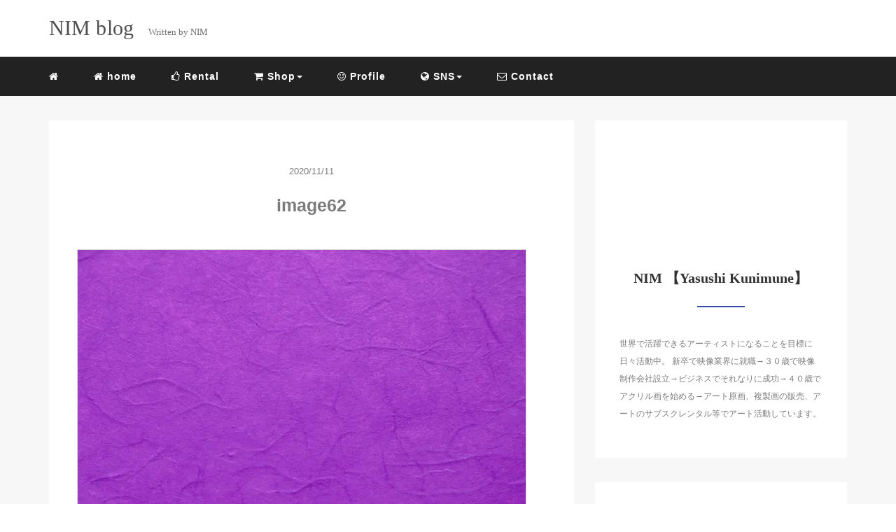

--- FILE ---
content_type: text/html; charset=UTF-8
request_url: https://tudukeru.org/image62/
body_size: 7785
content:
<!DOCTYPE HTML>
<html lang="ja">
<head>
<link rel="stylesheet" href="https://tudukeru.org/wp-content/themes/m_theme/style.css" type="text/css"/>

<meta charset="utf-8" />
<meta name="viewport" content="width=device-width, initial-scale=1">

<title>
image62 | NIM</title>

<!-- OGP設定 -->
<meta property="fb:app_id" content="0000000000000" />
<meta property="fb:admins" content="0000000000000" />
<meta name="twitter:card" value="summary_large_image"/>
<meta name="twitter:site" value="@WINNIMWIN" />
<meta name="twitter:creator" value="@WINNIMWIN" />
<meta name="twitter:title" value="image62"/>
<meta name="twitter:description" value=""/>

<meta property="og:url" content="https://tudukeru.org/image62/"/>
<meta property="og:title" content="image62" />
<meta name="twitter:description" value=""/>
<meta property="og:type" content="article" />
<meta property="og:image" content="/images/no-image.png" />
<meta name="twitter:image" value="/images/no-image.png" />

<!-- /OGP設定 -->

<link rel="shortcut icon" href="https://tudukeru.org/wp-content/themes/m_theme/images/favicon.ico">

<!-- schema.org -->
<meta itemprop="name" content="image62">
<meta itemprop="description" content="https://tudukeru.org/image62/">

<!-- Jetpack Site Verification Tags -->
<meta name="google-site-verification" content="PEC49tdIz_Lq-D7CsjFSAKZSzGGQ9IGPh9fkx5rTtls" />
<meta name="msvalidate.01" content="90912A0D8452E5129806CD5A38D87059" />
<meta name="p:domain_verify" content="5c4ea175ad99cc672bdc5e5fcfcbad19" />
<link rel='dns-prefetch' href='//webfonts.xserver.jp' />
<link rel='dns-prefetch' href='//s0.wp.com' />
<link rel='dns-prefetch' href='//s.w.org' />
<link rel="alternate" type="application/rss+xml" title="NIM &raquo; image62 のコメントのフィード" href="https://tudukeru.org/feed/?attachment_id=1314" />
<link rel='stylesheet' id='sbi_styles-css'  href='https://tudukeru.org/wp-content/plugins/instagram-feed/css/sbi-styles.min.css?ver=6.0.6' type='text/css' media='all' />
<link rel='stylesheet' id='wp-block-library-css'  href='https://c0.wp.com/c/5.4.18/wp-includes/css/dist/block-library/style.min.css' type='text/css' media='all' />
<link rel='stylesheet' id='wp-components-css'  href='https://c0.wp.com/c/5.4.18/wp-includes/css/dist/components/style.min.css' type='text/css' media='all' />
<link rel='stylesheet' id='wp-editor-font-css'  href='https://fonts.googleapis.com/css?family=Noto+Serif+JP%3A400%2C700&#038;ver=5.4.18' type='text/css' media='all' />
<link rel='stylesheet' id='wp-block-editor-css'  href='https://c0.wp.com/c/5.4.18/wp-includes/css/dist/block-editor/style.min.css' type='text/css' media='all' />
<link rel='stylesheet' id='wp-nux-css'  href='https://c0.wp.com/c/5.4.18/wp-includes/css/dist/nux/style.min.css' type='text/css' media='all' />
<link rel='stylesheet' id='wp-editor-css'  href='https://c0.wp.com/c/5.4.18/wp-includes/css/dist/editor/style.min.css' type='text/css' media='all' />
<link rel='stylesheet' id='block-robo-gallery-style-css-css'  href='https://tudukeru.org/wp-content/plugins/robo-gallery/includes/extensions/block/dist/blocks.style.build.css?ver=3.2.1' type='text/css' media='all' />
<link rel='stylesheet' id='contact-form-7-css'  href='https://tudukeru.org/wp-content/plugins/contact-form-7/includes/css/styles.css?ver=5.1.1' type='text/css' media='all' />
<link rel='stylesheet' id='addtoany-css'  href='https://tudukeru.org/wp-content/plugins/add-to-any/addtoany.min.css?ver=1.15' type='text/css' media='all' />
<link rel='stylesheet' id='jetpack_css-css'  href='https://c0.wp.com/p/jetpack/7.3.5/css/jetpack.css' type='text/css' media='all' />
<script type='text/javascript' src='https://c0.wp.com/c/5.4.18/wp-includes/js/jquery/jquery.js'></script>
<script type='text/javascript' src='https://c0.wp.com/c/5.4.18/wp-includes/js/jquery/jquery-migrate.min.js'></script>
<script type='text/javascript' src='//webfonts.xserver.jp/js/xserver.js?ver=1.1.0'></script>
<script type='text/javascript' src='https://tudukeru.org/wp-content/plugins/add-to-any/addtoany.min.js?ver=1.1'></script>
<link rel='https://api.w.org/' href='https://tudukeru.org/wp-json/' />
<meta name="generator" content="WordPress 5.4.18" />
<link rel='shortlink' href='https://tudukeru.org/?p=1314' />
<link rel="alternate" type="application/json+oembed" href="https://tudukeru.org/wp-json/oembed/1.0/embed?url=https%3A%2F%2Ftudukeru.org%2Fimage62%2F" />
<link rel="alternate" type="text/xml+oembed" href="https://tudukeru.org/wp-json/oembed/1.0/embed?url=https%3A%2F%2Ftudukeru.org%2Fimage62%2F&#038;format=xml" />

<script data-cfasync="false">
window.a2a_config=window.a2a_config||{};a2a_config.callbacks=[];a2a_config.overlays=[];a2a_config.templates={};a2a_localize = {
	Share: "共有",
	Save: "ブックマーク",
	Subscribe: "購読",
	Email: "メール",
	Bookmark: "ブックマーク",
	ShowAll: "すべて表示する",
	ShowLess: "小さく表示する",
	FindServices: "サービスを探す",
	FindAnyServiceToAddTo: "追加するサービスを今すぐ探す",
	PoweredBy: "Powered by",
	ShareViaEmail: "メールでシェアする",
	SubscribeViaEmail: "メールで購読する",
	BookmarkInYourBrowser: "ブラウザにブックマーク",
	BookmarkInstructions: "このページをブックマークするには、 Ctrl+D または \u2318+D を押下。",
	AddToYourFavorites: "お気に入りに追加",
	SendFromWebOrProgram: "任意のメールアドレスまたはメールプログラムから送信",
	EmailProgram: "メールプログラム",
	More: "詳細&#8230;",
	ThanksForSharing: "Thanks for sharing!",
	ThanksForFollowing: "Thanks for following!"
};

(function(d,s,a,b){a=d.createElement(s);b=d.getElementsByTagName(s)[0];a.async=1;a.src="https://static.addtoany.com/menu/page.js";b.parentNode.insertBefore(a,b);})(document,"script");
</script>
<script async src="//pagead2.googlesyndication.com/pagead/js/adsbygoogle.js"></script>
<script>
     (adsbygoogle = window.adsbygoogle || []).push({
          google_ad_client: "ca-pub-7708961160608838",
          enable_page_level_ads: true
     });
</script>
<link rel='dns-prefetch' href='//c0.wp.com'/>
<link rel='dns-prefetch' href='//i0.wp.com'/>
<link rel='dns-prefetch' href='//i1.wp.com'/>
<link rel='dns-prefetch' href='//i2.wp.com'/>
<style type='text/css'>img#wpstats{display:none}</style>			<style type="text/css">
				/* If html does not have either class, do not show lazy loaded images. */
				html:not( .jetpack-lazy-images-js-enabled ):not( .js ) .jetpack-lazy-image {
					display: none;
				}
			</style>
			<script>
				document.documentElement.classList.add(
					'jetpack-lazy-images-js-enabled'
				);
			</script>
		<link rel="icon" href="https://i1.wp.com/tudukeru.org/wp-content/uploads/2020/11/cropped-image06.jpg?fit=32%2C32&#038;ssl=1" sizes="32x32" />
<link rel="icon" href="https://i1.wp.com/tudukeru.org/wp-content/uploads/2020/11/cropped-image06.jpg?fit=192%2C192&#038;ssl=1" sizes="192x192" />
<link rel="apple-touch-icon" href="https://i1.wp.com/tudukeru.org/wp-content/uploads/2020/11/cropped-image06.jpg?fit=180%2C180&#038;ssl=1" />
<meta name="msapplication-TileImage" content="https://i1.wp.com/tudukeru.org/wp-content/uploads/2020/11/cropped-image06.jpg?fit=270%2C270&#038;ssl=1" />

</head>
<body>


<header itemscope="itemscope" itemtype="http://schema.org/WPHeader">
	<div class="container">
		<div class="row">

			<!-- スマホ用メニューボタン -->
			<div id="container" class="col-xs-2 sp-nav-btn">
				<div class="menu-btn">&#9776;</div>
			</div>

			<div class="col-xs-8 col-sm-12 blogname">
																									
					<a href="https://tudukeru.org" class="sitename">
						<span class="sitename main">
																								<span class="sitename main">NIM blog</span>
																					</span>
					</a>
					<span class="sitename sub">Written by NIM</span>
							</div>
			<div class="col-xs-2"></div>
		</div>
	</div>

			<!-- PC用 -->
		<div class="container-fluid nav-bg">
			<div class="container">
				<div class="row">
					<!-- PC用 -->
<nav>

	<ul class="nav navbar-nav">
					<li itemprop="name" class="sp-none"><a href="https://tudukeru.org/" itemprop="url"><i class="fa fa-home" aria-hidden="true"></i></a></li>
			<li itemprop="name" class="pc-none"><a href="https://tudukeru.org/profile/" itemprop="url"><i class="fa fa-home" aria-hidden="true"></i> プロフィール</a></li>
			<li itemprop="name"><a href="http://tudukeru.org" itemprop="url" class=""><i class="fa fa-home" aria-hidden="true"></i> home</a></li><li itemprop="name"><a href="https://casie.jp/artists/189" itemprop="url" class=""><i class="fa fa-thumbs-o-up" aria-hidden="true"></i> Rental</a></li><li class="dropdown" itemprop="name"><a href="https://NIM.buyshop.jp" itemprop="url" class="dropdown-toggle " data-toggle="dropdown" role="button" aria-haspopup="true" aria-expanded="false"><i class="fa fa-shopping-cart" aria-hidden="true"></i> Shop<span class="caret"></a><ul class="dropdown-menu"><li itemprop="name"><a href="https://conte.art/artist/U208470052662bc1e57e051d/NIM/" itemprop="url" class="">ジークレー印刷作品-</a></li><li itemprop="name"><a href="https://NIM.buyshop.jp" itemprop="url" class="">原画、グッズ</a></li></ul></li><li itemprop="name"><a href="https://tudukeru.org/profile/" itemprop="url" class=""><i class="fa fa-smile-o" aria-hidden="true"></i> Profile</a></li><li class="dropdown" itemprop="name"><a href="https://www.instagram.com/nimwinnim/" itemprop="url" class="dropdown-toggle " data-toggle="dropdown" role="button" aria-haspopup="true" aria-expanded="false"><i class="fa fa-globe" aria-hidden="true"></i> SNS<span class="caret"></a><ul class="dropdown-menu"><li itemprop="name"><a href="https://www.instagram.com/nimwinnim/" itemprop="url" class=""><i class="fa fa-instagram" aria-hidden="true"></i> instagram</a></li><li itemprop="name"><a href="https://twitter.com/WINNIMWIN" itemprop="url" class=""><i class="fa fa-twitter" aria-hidden="true"></i> twitter</a></li></ul></li><li itemprop="name"><a href="https://tudukeru.org/%e3%81%8a%e5%95%8f%e3%81%84%e5%90%88%e3%82%8f%e3%81%9b/" itemprop="url" class=""><i class="fa fa-envelope-o" aria-hidden="true"></i> Contact</a></li>			</ul>

</nav>

				</div>
			</div>
		</div>
	
</header>

<!-- Blogのメインコンテンツエリア -->
<main id="main" itemprop="mainContentOfPage" itemscope="itemscope" itemtype="http://schema.org/Blog">
	<div class="container">
		<div class="row">

			
			<!-- articleタグのマークアップ -->
			<article itemscope="itemscope" itemtype="http://schema.org/BlogPosting" itemprop="blogPost">
				<section>
					<!-- 本文の表示 -->

												<div  itemprop="articleBody" class="col-xs-12 col-sm-12 col-md-8">
						


<div class="col-xs-12 wrap single">

	<p class="meta">
	<time itemprop="datePublished">2020/11/11</time>
	</p>
	<h1 itemprop="headline">image62</h1>

	<p class="cat"></p>

	<!-- サムネイルの表示 -->
	<br />	<!-- /サムネイルの表示 -->

		<p class="attachment"><a href='https://i2.wp.com/tudukeru.org/wp-content/uploads/2020/11/image62.jpg?ssl=1'><img width="640" height="428" src="https://i2.wp.com/tudukeru.org/wp-content/uploads/2020/11/image62.jpg?fit=640%2C428&amp;ssl=1" class="attachment-medium size-medium jetpack-lazy-image" alt="" data-lazy-srcset="https://i2.wp.com/tudukeru.org/wp-content/uploads/2020/11/image62.jpg?w=1500&amp;ssl=1 1500w, https://i2.wp.com/tudukeru.org/wp-content/uploads/2020/11/image62.jpg?resize=640%2C428&amp;ssl=1 640w, https://i2.wp.com/tudukeru.org/wp-content/uploads/2020/11/image62.jpg?resize=768%2C514&amp;ssl=1 768w" data-lazy-sizes="(max-width: 640px) 100vw, 640px" data-lazy-src="https://i2.wp.com/tudukeru.org/wp-content/uploads/2020/11/image62.jpg?fit=640%2C428&amp;ssl=1&amp;is-pending-load=1" srcset="[data-uri]" /></a></p>
<div class="addtoany_share_save_container addtoany_content addtoany_content_bottom"><div class="a2a_kit a2a_kit_size_32 addtoany_list" data-a2a-url="https://tudukeru.org/image62/" data-a2a-title="image62"><a class="a2a_button_facebook" href="https://www.addtoany.com/add_to/facebook?linkurl=https%3A%2F%2Ftudukeru.org%2Fimage62%2F&amp;linkname=image62" title="Facebook" rel="nofollow noopener" target="_blank"></a><a class="a2a_button_twitter" href="https://www.addtoany.com/add_to/twitter?linkurl=https%3A%2F%2Ftudukeru.org%2Fimage62%2F&amp;linkname=image62" title="Twitter" rel="nofollow noopener" target="_blank"></a><a class="a2a_button_email" href="https://www.addtoany.com/add_to/email?linkurl=https%3A%2F%2Ftudukeru.org%2Fimage62%2F&amp;linkname=image62" title="Email" rel="nofollow noopener" target="_blank"></a><a class="a2a_button_pinterest" href="https://www.addtoany.com/add_to/pinterest?linkurl=https%3A%2F%2Ftudukeru.org%2Fimage62%2F&amp;linkname=image62" title="Pinterest" rel="nofollow noopener" target="_blank"></a><a class="a2a_button_line" href="https://www.addtoany.com/add_to/line?linkurl=https%3A%2F%2Ftudukeru.org%2Fimage62%2F&amp;linkname=image62" title="Line" rel="nofollow noopener" target="_blank"></a><a class="a2a_dd addtoany_share_save addtoany_share" href="https://www.addtoany.com/share"></a></div></div>	
	<p itemprop="keywords" class="keywords"><i class="fa fa-tags" aria-hidden="true"></i> </p>
	
  <ul class="sns_button list-unstyled clearfix">
    <li class="facebook-btn-icon col-xs-2">
  <a class="facebook-btn-icon-link" href="http://www.facebook.com/sharer.php?u=https://tudukeru.org/image62/&amp;t=image62" target="_blank">
    <span class="icon-facebook"></span>
    facebook
  </a>
</li><li class="twitter-btn-icon col-xs-2">
  <a class="twitter-btn-icon-link" href="http://twitter.com/share?text=image62&url=https://tudukeru.org/image62/" target="_blank">
    <span class="icon-twitter"></span>
    <span class="sns-share-small_text">Tweet</span>
  </a>
</li><li class="hatena-btn-icon col-xs-2">
  <a class="hatena-btn-icon-link" href="http://b.hatena.ne.jp/add?mode=confirm&url=https://tudukeru.org/image62/&title=image62" target="_blank">
    <span class="icon-hatebu"></span>
    <span class="sns-share-small_text">hatebu</span>
  </a>
</li><li class="google-plus-btn-icon col-xs-2">
  <a href="//line.naver.jp/R/msg/text/?image62%0D%0Ahttps://tudukeru.org/image62/"  class="google-plus-btn-icon-link" target="_blank">
    <span class="icon-line"></span>
    <span class="sns-share-small_text">LINE</span>
  </a>
</li><li class="pocket-btn-icon col-xs-2">
  <a href="http://getpocket.com/edit?url=https://tudukeru.org/image62/&title=image62"  class="pocket-btn-icon-link" target="_blank">
    <span class="icon-pocket"></span>
    <span class="sns-share-small_text">Read Later</span>
  </a>
</li><li class="fb-like-btn-icon col-xs-2">
  <fb:like href="https://tudukeru.org/image62/" layout="button_count" action="like" show_faces="false" share="false" class="fb-like"></fb:like>
</li>  </ul>
	<div class="relatedposts">


</div>

<div style="clear:both"></div>

<!--
<div class="relatedposts">
	<h4>お仕事の依頼はこちらからどうぞ</h4>
	<div class="col-xs-12">
		<div class="col-xs-6 inner">
			<div itemscope itemtype='http://schema.org/ImageObject' class="thumbnail">
				<a style="background-image:url(xxx.jpg);" href="#"  itemprop="url" class="thumbnail-img"></a>
			</div>
			<h5>
				<a href="#">
					ここに入力
				</a>
			</h5>
			<p>
				<a href="#">SEO</a>
			</p>
		</div>
		<div class="col-xs-6 inner">
			<div itemscope itemtype='http://schema.org/ImageObject' class="thumbnail">
				<a style="background-image:url(xxx.jpg);" href="#"  itemprop="url" class="thumbnail-img"></a>
			</div>
			<h5>
				<a href="#">
					ここに入力
				</a>
			</h5>
			<p>
				<a href="#">SEO</a>
			</p>
		</div>
	</div>
</div>
-->
</div>
				</div> <!-- end of articleBody -->
			</section>
		</article>
		<aside id="sidebar" class="col-xs-12 col-sm-12 col-md-4" role="complementary" itemscope="itemscope" itemtype="http://schema.org/WPSideBar">

	
		<div class="col-xs-12 author" itemprop="author" itemscope itemtype="http://schema.org/Person">
			<!--デフォルトのアイコン-->
			<span style="font-size: 130px;margin: 40px auto 0; display: block;width: 130px;height: 130px;" class="dashicons dashicons-businessperson img-circle"></span>
			
			<!--画像を設定する場合はこちら-->
			<!-- <img src="" class="img-responsive img-circle" /> -->
			<h4><span itemprop="name">NIM 【Yasushi Kunimune】</span></h4>
			<hr>
			<p>
				世界で活躍できるアーティストになることを目標に日々活動中。 新卒で映像業界に就職→３０歳で映像制作会社設立→ビジネスでそれなりに成功→４０歳でアクリル画を始める→アート原画、複製画の販売、アートのサブスクレンタル等でアート活動しています。
			</p>
			<!--
			<a href="https://tudukeru.org/profile/" class="pull-right">プロフィール詳細 <i class="fa fa-angle-right"></i></a>
			<br />
			<a href="https://tudukeru.org/contact/" class="pull-right">お問い合わせ <i class="fa fa-angle-right"></i></a>
			-->
		</div>

		<div class="col-xs-12 form-group">
			<form method="get" action="https://tudukeru.org/" class="search-form">
				<div class="form-group has-feedback">
					<input type="text" name="s" id="s" placeholder="Search for..." class="form-control">
					<span class="glyphicon glyphicon-search form-control-feedback"></span>
				</div>
			</form>
		</div>

		<div class="col-xs-12 popular text-center">
			<h4>よく読まれている記事</h4>
			<hr>
			
			<!-- サムネイルの表示 -->
			<div itemscope itemtype='http://schema.org/ImageObject' class="thumbnail">
				<a style="background-image:url(https://tudukeru.org/wp-content/uploads/2022/08/07.jpg);" href="https://tudukeru.org/2022/08/04/%e3%82%ab%e3%82%b7%e3%82%a8%e3%81%ae%e3%83%88%e3%83%aa%e3%82%bb%e3%83%8407-%e3%83%ac%e3%83%b3%e3%82%bf%e3%83%ab%e3%83%bb%e8%b2%a9%e5%a3%b2%e5%a0%b1%e9%85%ac%e3%81%ab%e3%81%a4%e3%81%84%e3%81%a6/" title="カシエのトリセツ#07 レンタル・販売報酬について" itemprop="url" class="thumbnail-img"></a>
			</div>

			<!-- タイトル表示 -->
			<h5 class="title" itemprop="name headline">
				<a href="https://tudukeru.org/2022/08/04/%e3%82%ab%e3%82%b7%e3%82%a8%e3%81%ae%e3%83%88%e3%83%aa%e3%82%bb%e3%83%8407-%e3%83%ac%e3%83%b3%e3%82%bf%e3%83%ab%e3%83%bb%e8%b2%a9%e5%a3%b2%e5%a0%b1%e9%85%ac%e3%81%ab%e3%81%a4%e3%81%84%e3%81%a6/" title="カシエのトリセツ#07 レンタル・販売報酬について" itemprop="url">カシエのトリセツ#07 レンタル・販売報酬について</a>
			</h5>
			
			<!-- サムネイルの表示 -->
			<div itemscope itemtype='http://schema.org/ImageObject' class="thumbnail">
				<a style="background-image:url(https://tudukeru.org/wp-content/uploads/2023/10/IMG_7818.jpg);" href="https://tudukeru.org/2023/11/01/%e6%9c%88%e5%a4%9c%e3%81%ae%e7%b8%84%e6%96%87%e9%ad%94%e6%b3%95%ef%bc%9a%e3%83%9b%e3%82%aa%e3%82%ba%e3%82%ad%e3%81%ae%e3%82%a2%e3%83%bc%e3%83%88%e3%81%a7%e7%a9%ba%e9%96%93%e3%82%92%e5%bd%a9%e3%82%8b/" title="月夜の縄文魔法：ホオズキのアートで空間を彩る" itemprop="url" class="thumbnail-img"></a>
			</div>

			<!-- タイトル表示 -->
			<h5 class="title" itemprop="name headline">
				<a href="https://tudukeru.org/2023/11/01/%e6%9c%88%e5%a4%9c%e3%81%ae%e7%b8%84%e6%96%87%e9%ad%94%e6%b3%95%ef%bc%9a%e3%83%9b%e3%82%aa%e3%82%ba%e3%82%ad%e3%81%ae%e3%82%a2%e3%83%bc%e3%83%88%e3%81%a7%e7%a9%ba%e9%96%93%e3%82%92%e5%bd%a9%e3%82%8b/" title="月夜の縄文魔法：ホオズキのアートで空間を彩る" itemprop="url">月夜の縄文魔法：ホオズキのアートで空間を彩る</a>
			</h5>
			
			<!-- サムネイルの表示 -->
			<div itemscope itemtype='http://schema.org/ImageObject' class="thumbnail">
				<a style="background-image:url(https://tudukeru.org/wp-content/uploads/2022/08/08.jpg);" href="https://tudukeru.org/2022/08/04/%e3%82%ab%e3%82%b7%e3%82%a8%e3%81%ae%e3%83%88%e3%83%aa%e3%82%bb%e3%83%8408-%e8%b2%a9%e5%a3%b2%e4%be%a1%e6%a0%bc%e3%81%ab%e3%81%a4%e3%81%84%e3%81%a6/" title="カシエのトリセツ#08 販売価格について" itemprop="url" class="thumbnail-img"></a>
			</div>

			<!-- タイトル表示 -->
			<h5 class="title" itemprop="name headline">
				<a href="https://tudukeru.org/2022/08/04/%e3%82%ab%e3%82%b7%e3%82%a8%e3%81%ae%e3%83%88%e3%83%aa%e3%82%bb%e3%83%8408-%e8%b2%a9%e5%a3%b2%e4%be%a1%e6%a0%bc%e3%81%ab%e3%81%a4%e3%81%84%e3%81%a6/" title="カシエのトリセツ#08 販売価格について" itemprop="url">カシエのトリセツ#08 販売価格について</a>
			</h5>
			
			<!-- サムネイルの表示 -->
			<div itemscope itemtype='http://schema.org/ImageObject' class="thumbnail">
				<a style="background-image:url(https://tudukeru.org/wp-content/uploads/2023/10/IMG_7734.jpg);" href="https://tudukeru.org/2023/10/31/%e9%80%8f%e3%81%8b%e3%81%97%e3%83%9b%e3%82%aa%e3%82%ba%e3%82%ad%e3%81%a8%e6%b0%b4%e3%81%ae%e6%97%8b%e5%be%8b%ef%bc%9a%e8%87%aa%e7%84%b6%e3%81%ae%e7%be%8e%e3%81%a8%e9%9d%99%e5%af%82%e3%82%92%e8%bf%bd/" title="透かしホオズキと水の旋律：自然の美と静寂を追求するアートの世界" itemprop="url" class="thumbnail-img"></a>
			</div>

			<!-- タイトル表示 -->
			<h5 class="title" itemprop="name headline">
				<a href="https://tudukeru.org/2023/10/31/%e9%80%8f%e3%81%8b%e3%81%97%e3%83%9b%e3%82%aa%e3%82%ba%e3%82%ad%e3%81%a8%e6%b0%b4%e3%81%ae%e6%97%8b%e5%be%8b%ef%bc%9a%e8%87%aa%e7%84%b6%e3%81%ae%e7%be%8e%e3%81%a8%e9%9d%99%e5%af%82%e3%82%92%e8%bf%bd/" title="透かしホオズキと水の旋律：自然の美と静寂を追求するアートの世界" itemprop="url">透かしホオズキと水の旋律：自然の美と静寂を追求するアートの世界</a>
			</h5>
			
			<!-- サムネイルの表示 -->
			<div itemscope itemtype='http://schema.org/ImageObject' class="thumbnail">
				<a style="background-image:url(https://tudukeru.org/wp-content/uploads/2022/08/NIMトリセツ2.jpg);" href="https://tudukeru.org/2022/08/04/nim%e3%81%ae%e3%83%88%e3%83%aa%e3%82%bb%e3%83%84-02-%e3%83%9b%e3%82%aa%e3%82%ba%e3%82%ad%e3%81%ab%e3%81%a4%e3%81%84%e3%81%a6/" title="NIMのトリセツ #02 ホオズキについて" itemprop="url" class="thumbnail-img"></a>
			</div>

			<!-- タイトル表示 -->
			<h5 class="title" itemprop="name headline">
				<a href="https://tudukeru.org/2022/08/04/nim%e3%81%ae%e3%83%88%e3%83%aa%e3%82%bb%e3%83%84-02-%e3%83%9b%e3%82%aa%e3%82%ba%e3%82%ad%e3%81%ab%e3%81%a4%e3%81%84%e3%81%a6/" title="NIMのトリセツ #02 ホオズキについて" itemprop="url">NIMのトリセツ #02 ホオズキについて</a>
			</h5>
			
		</div>

		<div class="col-xs-12 archive">
			<h4>Archive</h4>
			<hr>
			<ul class="list-unstyled">
					<li><a href='https://tudukeru.org/2024/02/'>2024年2月</a>&nbsp;(1)</li>
	<li><a href='https://tudukeru.org/2023/11/'>2023年11月</a>&nbsp;(4)</li>
	<li><a href='https://tudukeru.org/2023/10/'>2023年10月</a>&nbsp;(9)</li>
	<li><a href='https://tudukeru.org/2023/06/'>2023年6月</a>&nbsp;(1)</li>
	<li><a href='https://tudukeru.org/2022/08/'>2022年8月</a>&nbsp;(12)</li>
	<li><a href='https://tudukeru.org/2022/07/'>2022年7月</a>&nbsp;(33)</li>
	<li><a href='https://tudukeru.org/2020/12/'>2020年12月</a>&nbsp;(6)</li>
	<li><a href='https://tudukeru.org/2020/11/'>2020年11月</a>&nbsp;(18)</li>
	<li><a href='https://tudukeru.org/2020/05/'>2020年5月</a>&nbsp;(1)</li>
			</ul>
		</div>

	</aside>
	</div> <!-- end onf row -->
</div> <!-- end onf container -->

</main><!-- end main -->

<!-- パンくずリスト -->

<div class="container-fluid breadcrumbs">
	<div class="container">
		<div class="row">
			<div class="col-xs-12">
				<div class="breadcrumbs-inner" itemscope itemtype="http://schema.org/BreadcrumbList">

					<span class="" itemprop="itemListElement" itemscope itemtype="http://schema.org/ListItem">
						<a href="https://tudukeru.org" itemprop="item">
							<span itemprop="name">HOME</span>
						</a>&gt;&nbsp;
						<meta itemprop="position" content="1" />
					</span>

					
						<span class="breadcrumbs" itemprop="itemListElement" itemscope itemtype="http://schema.org/ListItem">
							<a href="" itemprop="item">
								<span itemprop="name"></span>
							</a>&gt;&nbsp;
							<meta itemprop="position" content="2" />
						</span>

					
					<strong style="color: #7B7B7B;font-size: 14px;font-weight: 300;">image62</strong>

				</div>
			</div>
		</div>
	</div>
</div>

<!-- /パンくずリスト -->

<footer id="footer" role="contentinfo" itemscope="itemscope" itemtype="http://schema.org/WPFooter">

	<div class="container">
		<div class="row">
			<div class="col-xs-12 col-sm-4">
									<h4>About me!</h4>
					<hr>
					<div style="clear:both"></div>
					<p>世界で活躍できるアーティストになることを目標に日々活動中。 新卒で映像業界に就職→３０歳で映像制作会社設立→ビジネスでそれなりに成功→４０歳でアクリル画を始める→アート原画、複製画の販売、アートのサブスクレンタル等でアート活動しています。 </p>
						<!--
						<a href="https://manablog.org/profile/" style="color:#337ab7;">&raquo; プロフィール詳細はこちら</a><br />
						<a href="https://manablog.org/contact/" style="color:#337ab7;">&raquo; お問い合わせはこちら</a><br />
					-->
							</div>

			<div class="col-xs-12 col-sm-4">
									<h4>Portfolio</h4>
					<hr>
					<div style="clear:both"></div>
											<ul class="list-unstyled">
							<li><a href="" target="new" rel="nofollow">Coming soon...</a></li>
							<li><a href="" target="new" rel="nofollow">Coming soon...</a></li>
							<li><a href="" target="new" rel="nofollow">Coming soon...</a></li>
						</ul>
												</div>

			<div class="col-xs-12 col-sm-4">
									<h4>Twitter</h4>
					<hr class="twitter">
					<div style="clear:both"></div>
					<a class="twitter-timeline" height="570" href="https://twitter.com/WINNIMWIN?ref_src=twsrc%5Etfw">Tweets by manabubannai </a> <script async src="https://platform.twitter.com/widgets.js" charset="utf-8"></script>
							</div>
		</div>
	</div>

	<div class="container-fluid credit">
		<div class="row">
			<p class="col-xs-12 text-center">Copyright - <a href="https://manablog.org/">Minimal</a>, 2019 All Rights Reserved.</p>
		</div>
	</div>

</footer>
</body>

<script src="https://tudukeru.org/wp-content/themes/m_theme/scripts/min/myscripts-min.js"></script>

<script type="text/javascript">
function downloadJSAtOnload() {
	var element = document.createElement("script");
	element.src = "https://tudukeru.org/wp-content/themes/m_theme/scripts/min/defer-min.js";
	document.body.appendChild(element);
}
if (window.addEventListener)
	window.addEventListener("load", downloadJSAtOnload, false);
else if (window.attachEvent)
	window.attachEvent("onload", downloadJSAtOnload);
else window.onload = downloadJSAtOnload;
</script>

<!-- Instagram Feed JS -->
<script type="text/javascript">
var sbiajaxurl = "https://tudukeru.org/wp-admin/admin-ajax.php";
</script>
<script type='text/javascript' src='https://c0.wp.com/p/jetpack/7.3.5/_inc/build/photon/photon.min.js'></script>
<script type='text/javascript'>
/* <![CDATA[ */
var wpcf7 = {"apiSettings":{"root":"https:\/\/tudukeru.org\/wp-json\/contact-form-7\/v1","namespace":"contact-form-7\/v1"}};
/* ]]> */
</script>
<script type='text/javascript' src='https://tudukeru.org/wp-content/plugins/contact-form-7/includes/js/scripts.js?ver=5.1.1'></script>
<script type='text/javascript' src='https://s0.wp.com/wp-content/js/devicepx-jetpack.js?ver=202604'></script>
<script type='text/javascript' src='https://c0.wp.com/p/jetpack/7.3.5/_inc/build/lazy-images/js/lazy-images.min.js'></script>
<script type='text/javascript' src='https://stats.wp.com/e-202604.js' async='async' defer='defer'></script>
<script type='text/javascript'>
	_stq = window._stq || [];
	_stq.push([ 'view', {v:'ext',j:'1:7.3.5',blog:'162176546',post:'1314',tz:'9',srv:'tudukeru.org'} ]);
	_stq.push([ 'clickTrackerInit', '162176546', '1314' ]);
</script>
</html>

--- FILE ---
content_type: text/html; charset=utf-8
request_url: https://www.google.com/recaptcha/api2/aframe
body_size: 268
content:
<!DOCTYPE HTML><html><head><meta http-equiv="content-type" content="text/html; charset=UTF-8"></head><body><script nonce="40rU6B2As-WBWjRjAhYaXA">/** Anti-fraud and anti-abuse applications only. See google.com/recaptcha */ try{var clients={'sodar':'https://pagead2.googlesyndication.com/pagead/sodar?'};window.addEventListener("message",function(a){try{if(a.source===window.parent){var b=JSON.parse(a.data);var c=clients[b['id']];if(c){var d=document.createElement('img');d.src=c+b['params']+'&rc='+(localStorage.getItem("rc::a")?sessionStorage.getItem("rc::b"):"");window.document.body.appendChild(d);sessionStorage.setItem("rc::e",parseInt(sessionStorage.getItem("rc::e")||0)+1);localStorage.setItem("rc::h",'1768910783401');}}}catch(b){}});window.parent.postMessage("_grecaptcha_ready", "*");}catch(b){}</script></body></html>